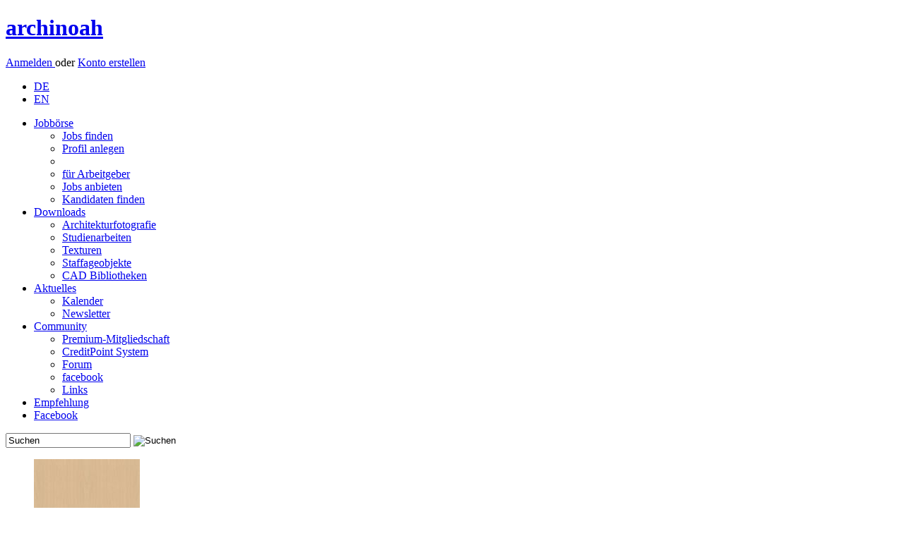

--- FILE ---
content_type: text/html; charset=utf-8
request_url: https://www.archinoah.de/cad_caad_modell_bibliothek/download_objekt-683.html
body_size: 5789
content:
<!DOCTYPE html>
<html lang="de">
<head>
<link rel="alternate" type="application/rss+xml" title="archinoah RSS-Feed" href="https://www.archinoah.de/rss.php" />

<title>Küchenzeile | CAD-Objekte und Bibliothekselemente | archinoah  - data sharing für Architekten</title>

<meta http-equiv="Content-Type" content="text/html; charset=utf-8" />
<meta name='Author' content='Florian Illenberger, Samsarah Lilja' />
<meta name='Copyright' content='archinoah.de - Illenberger & Lilja GbR ' />
<meta name='Publisher' content='archinoah.de - Illenberger & Lilja GbR ' />
<meta name='Description' content='archinoah.de ist ein Portal für Studenten des Bauwesens, Architektur und Design' />
<meta name='Keywords' content='CAD, Bibliotheken, Architektur' />
<meta name='Page-Type' content='Download CAD und CAAD' />
<meta name='Page-Topic' content='Architektur, Visualisierung, Animation, 3D' />
<meta name='Language' content='de' />
<meta name='Audience' content='Alle, Studenten, Experten, Architekten, Ingenieure' />
<meta name='Coverage' content='Weltweit, Deutschland, Östereich, Schweiz' />
<meta name='Robots' content='index,follow' />
<meta name='Date' content='2026-01-27' />
<meta property="og:image" content="https://www.archinoah.de/themes/archinoah/images/archinoah.gif"/>
<link rel="apple-touch-icon" sizes="57x57" href="https://cdn.archinoah.de/favicons/apple-icon-57x57.png" />
<link rel="apple-touch-icon" sizes="60x60" href="https://cdn.archinoah.de/favicons/apple-icon-60x60.png" />
<link rel="apple-touch-icon" sizes="72x72" href="https://cdn.archinoah.de/favicons/apple-icon-72x72.png" />
<link rel="apple-touch-icon" sizes="76x76" href="https://cdn.archinoah.de/favicons/apple-icon-76x76.png" />
<link rel="apple-touch-icon" sizes="114x114" href="https://cdn.archinoah.de/favicons/apple-icon-114x114.png" />
<link rel="apple-touch-icon" sizes="120x120" href="https://cdn.archinoah.de/favicons/apple-icon-120x120.png" />
<link rel="apple-touch-icon" sizes="144x144" href="https://cdn.archinoah.de/favicons/apple-icon-144x144.png" />
<link rel="apple-touch-icon" sizes="152x152" href="https://cdn.archinoah.de/favicons/apple-icon-152x152.png" />
<link rel="apple-touch-icon" sizes="180x180" href="https://cdn.archinoah.de/favicons/apple-icon-180x180.png" />
<link rel="icon" type="image/png" sizes="196x196" href="https://cdn.archinoah.de/favicons/favicon-196x196.png" />
<link rel="icon" type="image/png" sizes="192x192"  href="https://cdn.archinoah.de/favicons/android-icon-192x192.png" />
<link rel="icon" type="image/png" sizes="128x128" href="https://cdn.archinoah.de/favicons/favicon-128.png" />
<link rel="icon" type="image/png" sizes="32x32" href="https://cdn.archinoah.de/favicons/favicon-32x32.png" />
<link rel="icon" type="image/png" sizes="96x96" href="https://cdn.archinoah.de/favicons/favicon-96x96.png" />
<link rel="icon" type="image/png" sizes="16x16" href="https://cdn.archinoah.de/favicons/favicon-16x16.png" />
<link rel="manifest" href="https://cdn.archinoah.de/favicons/manifest.json" />
<meta name="msapplication-TileColor" content="#ffffff" />
<meta name="msapplication-TileImage" content="https://cdn.archinoah.de/favicons/ms-icon-144x144.png" />
<meta name="msapplication-square70x70logo" content="https://cdn.archinoah.de/favicons/amstile-70x70.png" />
<meta name="msapplication-square150x150logo" content="https://cdn.archinoah.de/favicons/amstile-150x150.png" />
<meta name="msapplication-wide310x150logo" content="https://cdn.archinoah.de/favicons/amstile-310x150.png" />
<meta name="msapplication-square310x310logo" content="https://cdn.archinoah.de/favicons/amstile-310x310.png" />
<meta name="theme-color" content="#ffffff" />

<link rel="StyleSheet" href="https://cdn.archinoah.de/themes/archinoah/css/style.min.css" type="text/css"/>
<link rel="StyleSheet" href="https://cdn.archinoah.de/themes/archinoah/css/validationEngine.jquery.min.css" type="text/css"/>
<link rel="StyleSheet" href="https://cdn.archinoah.de/themes/archinoah/css/shariff.complete.css" type="text/css"/>
<link rel="StyleSheet" href="https://cdn.archinoah.de/themes/archinoah/css/login.min.css" type="text/css"/>
			
<!--[if lt IE 9]>
    <script async src="https://html5shiv.googlecode.com/svn/trunk/html5.js"></script>
    <![endif]-->
<script type="text/javascript" src="https://cdn.archinoah.de/themes/archinoah/scripts/jquery-1.11.3.min.js"></script>
<script type="text/javascript" src="https://ads.archinoah.de/www/delivery/spcjs.php?id=1&amp;target=_blank"></script>
<script async type="text/javascript" src="https://cdn.archinoah.de/themes/archinoah/scripts/customselect.js"></script>
<script async type="text/javascript" src="https://cdn.archinoah.de/themes/archinoah/scripts/preview.js"></script>
<script async type="text/javascript" src="https://cdn.archinoah.de/themes/archinoah/scripts/tooltip.js"></script>
<script async type="text/javascript" src="https://cdn.archinoah.de/themes/archinoah/scripts/show_and_hide.js"></script>
<script async type="text/javascript" charset="utf-8" src="https://cdn.archinoah.de/themes/archinoah/scripts/jquery.leanModal.min.js"></script>
<script async type="text/javascript" src="https://cdn.archinoah.de/themes/archinoah/scripts/jquery.cookie.js"></script>
<script async type="text/javascript" src="https://cdn.archinoah.de/themes/archinoah/scripts/cookie_and_hide.js"></script>
<script async type="text/javascript" src="https://cdn.archinoah.de/themes/archinoah/scripts/merkzettel.js"></script>
<script async type="text/javascript" src="https://cdn.archinoah.de/themes/archinoah/scripts/aktionsblock.js"></script>
<script type="text/javascript" src="https://cdn.archinoah.de/themes/archinoah/scripts/_misc_scripts.js"></script>
<script type="text/javascript" src="https://cdn.archinoah.de/themes/archinoah/scripts/aumago2018.js" async></script>
<!-- Begin Cookie Consent plugin by Silktide - https://silktide.com/cookieconsent --><script type="text/javascript" src="https://cdn.archinoah.de/themes/archinoah/scripts/cookieconsent.min.js" id="cookieconsent_id2015" 
data-cookie-message = "Wir verwenden Cookies, um Inhalte und Anzeigen zu personalisieren, Funktionen für soziale Medien anbieten zu können und für Websiteanalysen. Wir geben hierzu nur das Minimum an Informationen an unsere Partner weiter. Mit der Nutzung unserer Website stimmen Sie dem Einsatz von Cookies zu."
data-cookie-dismiss = "Verstanden"
data-cookie-learnMore = "Weitere Details..."
data-cookie-link = "https://www.archinoah.de/datenschutz.html"
data-cookie-theme = "https://cdn.archinoah.de/themes/archinoah/css/cookieconsent.min.css"></script>


</head>

<body id="archinoah_body"><div class="wrapper">
<header><div class="adblocker"></div><div class="inner group">
    <a href="https://www.archinoah.de" rel="home">
        <h1>archinoah</h1>
    </a> <div class="register">
    <p><a href="/benutzereinstellungen.html" class="loginbtn" id="logintrigger">Anmelden </a> oder <a href="/konto_erstellen.html" class="regbtn">Konto erstellen</a></p></div><ul id="menu-top-nav">
 	 <li><a href="https://www.archinoah.de/?newlang=german&amp;gobackto=/cad_caad_modell_bibliothek/download_objekt-683.html" class="current">DE</a></li>
     <li> <a href="https://www.archinoah.com/?newlang=english&amp;gobackto=/cad_caad_modell_bibliothek/download_objekt-683.html" >EN</a></li>
    </ul></div>
</header>
<!-- end header --><nav id="nav"><ul id="navigation"><li><a href="/architektur-jobboerse/stellenmarkt.html">Jobb&ouml;rse</a>
              <ul>
				<li><a href="/architektur-jobboerse/stellenmarkt/alle_stellenangebote.html">Jobs finden</a></li>
				<li><a href="/architektur-jobboerse/stellengesuche/neues_bewerbungsprofil_erstellen.html">Profil anlegen</a></li>
				<li><div class="dotline"></div></li>
				<li><a href="/architektur-jobboerse/stellengesuche/arbeitgeber.html">für Arbeitgeber</a></li>
				<li><a href="/architektur-jobboerse/stellenmarkt/stellenangebot_erstellen.html">Jobs anbieten</a></li>
				<li><a href="/architektur-jobboerse/stellengesuche/bewerber_suche.html">Kandidaten finden</a></li>
			</ul>
          </li><li class=current><a href="/architektur_downloads.html">Downloads
</a>
              <ul>
				<li><a href="/architekturfotografie/architekturfotografie.html">Architekturfotografie</a></li>
				<li><a href="/referate_hausarbeiten/studienarbeiten.html">Studienarbeiten</a></li>
				<li><a href="/texturen/materialien.html">Texturen</a></li>
				<li><a href="/pixel_bildmaterial_staffage/staffageobjekte.html">Staffageobjekte</a></li>
				<li><a href="/cad_caad_modell_bibliothek/cad-objekte.html">CAD Bibliotheken</a></li>
			</ul>
          </li><li><a href="/architektur_aktuell.html">Aktuelles</a>
			<ul>
            <li><a href="/events.html">Kalender</a></li>
			<li><a href="/architektur-up2date-newsletter.html">Newsletter</a></li>
            </ul>
		</li><li><a href="/architektur_community.html">Community</a>
			<ul>
			<li><a href="/premium_mitgliedschaft.html">Premium-Mitgliedschaft</a></li>
			<li><a href="/creditpoints_info.html">CreditPoint System</a></li>
			<li><a href="/forum_tektorum.html">Forum</a></li>
			<li><a href="https://de-de.facebook.com/archi.noah" target="_blank">facebook</a></li>
			<li><a href="/links.html">Links</a></li>
			</ul>
		</li><li id="menu-item-kontakt"><a href="/feedback-20260127.html">Empfehlung</a></li>
      <li id="menu-item-fb"><a href="https://www.facebook.com/archi.noah" target="_blank">Facebook</a></li></ul><form class="searchform" action="/simple_search.html" role="search" method="POST">
    <input class="searchfield" type="text" name="q" value="Suchen" onfocus="this.value=='Suchen' ? this.value='' : this.value=this.value;" onblur="this.value=='' ? this.value='Suchen' : this.value=this.value;" />
    <input type="image" class="searchbtn" src="https://cdn.archinoah.de/images/navigation/search.png" alt="Suchen"/>
    </form></nav><section id="gallery" class="multi-ul gallery">
            <ul><li><a href="/texturen/download_objekt-197.html"><img src="https://cdn.archinoah.de/files/textures/gallery_preview/texture_197_g.jpg" width="150" height="150" alt="Texturen: Buche glatt" ></a></li><li><a href="/texturen/download_objekt-378.html"><img src="https://cdn.archinoah.de/files/textures/gallery_preview/texture_378_g.jpg" width="150" height="150" alt="Texturen: Fliesen" ></a></li><li><a href="/cad_caad_modell_bibliothek/download_objekt-719.html"><img src="https://cdn.archinoah.de/files/cad/gallery_preview/cadobj_719_g.jpg" width="175" height="150" alt="CAD Bibliotheken: 3D Bildschirm" ></a></li><li><a href="/texturen/download_objekt-2.html"><img src="https://cdn.archinoah.de/files/textures/gallery_preview/texture_2_g.jpg" width="112" height="150" alt="Texturen: Eichenholz" ></a></li><li><a href="/texturen/download_objekt-99.html"><img src="https://cdn.archinoah.de/files/textures/gallery_preview/texture_99_g.jpg" width="150" height="150" alt="Texturen: Wellblech" ></a></li><li><a href="/texturen/download_objekt-457.html"><img src="https://cdn.archinoah.de/files/textures/gallery_preview/texture_457_g.jpg" width="147" height="150" alt="Texturen: Holzlatten" ></a></li><li><a href="/pixel_bildmaterial_staffage/download_objekt-1075.html"><img src="https://cdn.archinoah.de/files/staffageobjekte/gallery_preview/staffobj_1075_g.jpg" width="133" height="150" alt="Staffageobjekte:  2 Tannen" ></a></li></ul>
    </section><div id="main"><div class="an-column"><div class="an-col1">

<div class="cbox-top">
<section class="block">

<ul id="breadcrumb"><li><a href="/">Startseite</a></li><li><a href="/architektur_downloads.html">Downloads</a></li><li><a href="/cad_caad_modell_bibliothek/cad-objekte.html">CAD-Objekte</a></li><li><a href="cad_caad_modell_bibliothek/3d_mobel-cad-cat-0-9.html">3D Möbel</a></li><li><a href="cad_caad_modell_bibliothek/3d_mobel/3d_cinema4d_objekte_c4d-cad-cat-4-9.html">3D Cinema4D Objekte (.c4d)</a></li>
</ul>

<section class="an-grid download">

<article class="an-gl">
<h1>Küchenzeile</h1>
</article>

<article class="an-gr">
<div class="upload">
<p>
<a href="/cad_caad_modell_bibliothek/cad-hochladen.html">CAD-Objekt hochladen <img src="https://cdn.archinoah.de/images/upload-circle.png" alt="CAD-Objekt hochladen" /></a></p>
</div>
</article>
</section>
</section>
</div>
<div class="hreins"></div>
<div class="cbox-bottom"><div class="dl-suche"><ul id="dl-navigation"><li><a href="/cad_caad_modell_bibliothek/3d_mobel/3d_cinema4d_objekte_c4d/kuchenzeile-cad-details-683.html">Detail &Uuml;bersicht</a> | <a href="/cad_caad_modell_bibliothek/3d_mobel/3d_cinema4d_objekte_c4d/kuchenzeile-cad-bewerten-683.html">Bewerten</a> | <a href="/cad_caad_modell_bibliothek/3d_mobel/3d_cinema4d_objekte_c4d/kuchenzeile-cad-fehlerhaft-683.html">Fehlerhaften Download melden</a></li></ul></div><section class="an-grid"><article class="an-g55 an-gl"><div class="desc"><dl><dt>Beschreibung:</dt><dd> Küchenzeile voll texturiert</dd><dt>Autor(en):</dt><dd> (nur f&uuml;r registrierte Nutzer)</dd><dt>Hochgeladen von:</dt><dd> <a href="/benutzerinfo-.html"></a></dd><dt>Dateigr&ouml;&szlig;e:</dt><dd> 215.23 Kb</dd><dt>Dateiformat:</dt><dd> .zip</dd><dt>Dateiformat:</dt><dd><a href="/cad_caad_modell_bibliothek/3d_mobel/3d_cinema4d_objekte_c4d-cad-cat-4-9.html">3D Cinema4D Objekte (.c4d)</a></dd><dt>Dateiversion:</dt><dd>Cinema 4D R10 / R11</dd><dt>Objekttyp:</dt><dd><a href="/cad_caad_modell_bibliothek/3d_mobel/3d_cinema4d_objekte_c4d-cad-cat-4-9.html">3D Möbel</a></dd><dt>Downloads:</dt><dd> 236</dd></dl><dl><dt>Lizenzformen:</dt><dd>Dieser Download ist unter folgenden Lizenzbedingungen verfügbar:<br /><ul class="license"><li class="licenseid-1"><div class="show_and_hide_info">Legacy Lizenz</div><div class="show_and_hide_toggle"><p>Die Legacy Lizenz gestattet dem Nutzer folgende Nutzung:</p>
<ul class="license-condition">
<li>Die bereitgestellten Inhalte allein zu privaten, nicht-kommerziellen Zwecken zu verwenden.</li>
<li>Keine Weitergabe, Weiterübertragung oder Sublizensierung.</li>
</ul><br /><p>&#10132; <a href="/lizenzbedingungen.html">Lizenzbedingungen im Detail</a></p></div></li></ul></dd></dl></dl><a href="/cad_caad_modell_bibliothek/cad-notallowed.html" class="downloadbtn">Download starten</a>
<form action="">
	<input type="hidden" name="modul" value="CAD" />
	<input type="hidden" name="download_id" value="683" /> 
	<input type="button" id="merkzettel_id" value="Download vormerken"  />

</form>
</div><div class="user"><h4>NUTZERMEINUNGEN</h4><a class="evaluate" href="/cad_caad_modell_bibliothek/3d_mobel/3d_cinema4d_objekte_c4d/kuchenzeile-cad-bewerten-683.html"><span>&raquo;</span> Dieses CAD-Objekt bewerten</a></div><div class="user"><dl><dt id="bewertungen">Bewertungen (10)<span class="first">&#216; Bewertung:  9.30</span><span>H&ouml;chste Bewertung: 10</span><span>Niedrigste Bewertung: 7</span><dt><dd><table width="210"><tr><td><img alt="0 Stimmen (0.0% Stimmen-insgesamt)" src="/images/orangepixel.gif" width="15" height="1" /></td><td><img alt="0 Stimmen (0.0% Stimmen-insgesamt)" src="/images/orangepixel.gif" width="15" height="1" /></td><td><img alt="0 Stimmen (0.0% Stimmen-insgesamt)" src="/images/orangepixel.gif" width="15" height="1" /></td><td><img alt="0 Stimmen (0.0% Stimmen-insgesamt)" src="/images/orangepixel.gif" width="15" height="1" /></td><td><img alt="0 Stimmen (0.0% Stimmen-insgesamt)" src="/images/orangepixel.gif" width="15" height="1" /></td><td><img alt="0 Stimmen (0.0% Stimmen-insgesamt)" src="/images/orangepixel.gif" width="15" height="1" /></td><td><img alt="1 Stimmen (10.0% Stimmen-insgesamt)" src="/images/orangepixel.gif" width="15" height="14" /></td><td><img alt="0 Stimmen (0.0% Stimmen-insgesamt)" src="/images/orangepixel.gif" width="15" height="1" /></td><td><img alt="4 Stimmen (40.0% Stimmen-insgesamt)" src="/images/orangepixel.gif" width="15" height="56" /></td><td><img alt="5 Stimmen (50.0% Stimmen-insgesamt)" src="/images/orangepixel.gif" width="15" height="70" /></td></tr><tr><td colspan="10"><tr><td width="10%">1</td><td width="10%">2</td><td width="10%">3</td><td width="10%">4</td><td width="10%">5</td><td width="10%">6</td><td width="10%">7</td><td width="10%">8</td><td width="10%">9</td><td width="10%">10</td></tr></table></dd></dl></div><div class="comments"><h4>Kommentare: (5):</h4><dl class="comment"><dt><a href="/benutzerinfo-roegi.html">roegi</a><span class="date">10.12.2012</span></dt><dd>Bewertung: 10<p class="text">sehr schöne texturen...</p><p class="small">roegi hat bisher im Bereich <i>CAD-Objekte und Bibliothekselemente</i> 3 Objekte mit einer durchschnittlichen Bewertung von 8.0 bewertet.</p></span></dd></dl><dl class="comment"><dt><a href="/benutzerinfo-blaufletschi.html">blaufletschi</a><span class="date">27.05.2012</span></dt><dd>Bewertung: 9<p class="text">tolle Zusammenstellung, gut gearbeitet</p><p class="small">blaufletschi hat bisher im Bereich <i>CAD-Objekte und Bibliothekselemente</i> 1 Objekte mit einer durchschnittlichen Bewertung von 9.0 bewertet.</p></span></dd></dl><dl class="comment"><dt><a href="/benutzerinfo-khmueller.html">khmueller</a><span class="date">24.07.2011</span></dt><dd>Bewertung: 9<p class="text">Sehr Exakt...moderne Texturen
</p><p class="small">khmueller hat bisher im Bereich <i>CAD-Objekte und Bibliothekselemente</i> 1 Objekte mit einer durchschnittlichen Bewertung von 9.0 bewertet.</p></span></dd></dl><dl class="comment"><dt><a href="/benutzerinfo-mamalo.html">mamalo</a><span class="date">12.08.2010</span></dt><dd>Bewertung: 9<p class="text">sehr genau ausgearbeitet.</p><p class="small">mamalo hat bisher im Bereich <i>CAD-Objekte und Bibliothekselemente</i> 2 Objekte mit einer durchschnittlichen Bewertung von 9.5 bewertet.</p></span></dd></dl><dl class="comment"><dt><a href="/benutzerinfo-gosiabarczykowska.html">gosiabarczykowska</a><span class="date">10.12.2009</span></dt><dd>Bewertung: 10<p class="text">Sehr schön ausgearbeitet. Danke!</p><p class="small">gosiabarczykowska hat bisher im Bereich <i>CAD-Objekte und Bibliothekselemente</i> 1 Objekte mit einer durchschnittlichen Bewertung von 10.0 bewertet.</p></span></dd></dl></div></article><article class="an-g45 an-gr"><div class="image_container desc"><div class="image_watermark"></div><img src="https://cdn.archinoah.de/files/cad/300_preview/cadobj_683_m.jpg" alt="Küchenzeile" /></div><div class="image_container desc"><div class="ads_downloadpage"><div class="ads_text"><a href="/media.html">Anzeige</a></div>

<!-- Anzeigen Code wird in content_ads.php generiert --><script type='text/javascript'><!--// <![CDATA[
    /* [id19] archinoah.de - Download Detail Ad */
    OA_show(19);
// ]]> --></script><noscript><a target='_blank' href='https://ads.archinoah.de/www/delivery/ck.php?n=5b516d9'><img border='0' alt='' src='https://ads.archinoah.de/www/delivery/avw.php?zoneid=19&amp;n=5b516d9' /></a></noscript> 

</div></div></article></section><div class="ads_bottom"><div class="ads_text"><a href="/media.html">Anzeige</a></div>

<!-- Anzeigen Code wird in content_ads.php generiert --><script type='text/javascript'><!--// <![CDATA[
    /* [id9] archinoah.de - Mitte */
    OA_show(9);
// ]]> --></script><noscript><a target='_blank' href='https://ads.archinoah.de/www/delivery/ck.php?n=92a8f68'><img border='0' alt='' src='https://ads.archinoah.de/www/delivery/avw.php?zoneid=9&amp;n=92a8f68' /></a></noscript> 

</div></div>


</div>




<aside class="right">
<div class="an-cbox">
<div class="an-contain-dt"><div class="an-cbox"><div class="an-contain-dt">

<!--google-->
<script async src="//pagead2.googlesyndication.com/pagead/js/adsbygoogle.js"></script>
<!-- new_archinoah_160x600 -->
<ins class="adsbygoogle"
     style="display:inline-block;width:160px;height:600px"
     data-ad-client="ca-pub-5681751625736917"
     data-ad-slot="7627101574"></ins>
<script>
(adsbygoogle = window.adsbygoogle || []).push({});
</script></div></div><div class="ads_right_block"><div class="ads_text"><a href="/media.html">Anzeige</a></div>

<!-- Anzeigen Code wird in content_ads.php generiert --><script type='text/javascript'><!--// <![CDATA[
    /* [id6] archinoah.de - Rechts */
    OA_show(6);
// ]]> --></script><noscript><a target='_blank' href='https://ads.archinoah.de/www/delivery/ck.php?n=2551ead'><img border='0' alt='' src='https://ads.archinoah.de/www/delivery/avw.php?zoneid=6&amp;n=2551ead' /></a></noscript> 

</div>
<div class="an-cbox"><div class="an-contain-dt">

<!--RightAds-->
<!-- right ads --></div></div></div></div></aside>

</div><footer>
	<div class="inner">
    	<section class="first">
            <h6><a href="/architektur-jobboerse/stellenmarkt.html">Jobb&ouml;rse</a></h6>
            <ul class="group">
            <li><a href="/architektur-jobboerse/stellenmarkt/alle_stellenangebote.html">Jobs finden</a></li>
            <li><a href="/architektur-jobboerse/stellengesuche/job-bewerbung_bearbeiten.html">Profil anlegen</a></li>
            <li><a href="/architektur-jobboerse/stellenmarkt/stellenangebot_erstellen.html">Jobs anbieten</a></li>
            <li><a href="/architektur-jobboerse/stellengesuche/bewerber_suche.html">Kandidaten finden</a></li>
            </ul>
        </section>
        <!-- end section -->
        <section>
            <h6><a href="/architektur_downloads.html">Downloads
</a></h6>
            <ul class="group">
            <li><a href="/architekturfotografie/architekturfotografie.html">Architekturfotografie</a></li>
			<li><a href="/referate_hausarbeiten/studienarbeiten.html">Studienarbeiten</a></li>
			<li><a href="/texturen/materialien.html">Texturen</a></li>
			<li><a href="/pixel_bildmaterial_staffage/staffageobjekte.html">Staffageobjekte</a></li>
			<li><a href="/cad_caad_modell_bibliothek/cad-objekte.html">CAD Bibliotheken</a></li>
            </ul>
        </section>
        <!-- end section -->
        <section>
            <h6><a href="/architektur_aktuell.html">Aktuelles</a></h6>
            <ul class="group">
            <li><a href="/events.html">Kalender</a></li>
            <li><a href="/architektur-up2date-newsletter.html">Newsletter</a></li>

            </ul>
        </section>
        <!-- end section -->
        <section>
            <h6><a href="/architektur_community.html">Community</a></h6>
            <ul class="group">
            <li><a href="/premium_mitgliedschaft.html">Premium-Mitgliedschaft</a></li>
			<li><a href="/creditpoints_info.html">CreditPoint System</a></li>
			<li><a href="/forum_tektorum.html">Forum</a></li>
            <li><a href="https://www.facebook.com/archi.noah">facebook</a></li>
            <li><a href="/links.html">Links</a></li>
			<li><a href="/feedback-20260127.html">Feedback</a></li>
			<li><a href="/recommend.html">Weiterempfehlen</a></li>
            </ul>
        </section>
        <!-- end section -->
        <section>
            <h6>Werbung/Media</h6>
            <ul class="group">
            <li><a href="/media.html">Media</a></li>
            <li><a href="/media_banner.html">Werbeformen</a></li>
            <li><a href="/media_partners.html">Partner werden</a></li>
            <li><a href="/media_presse.html">Presse</a></li>
            </ul>
        </section>
        <!-- end section -->
        <section>
            <h6>archinoah</h6>
            <ul class="group">
            <li><a href="/media_info.html">Über uns</a></li>
            <li><a href="/impressum.html">Kontakt</a></li>
            <li><a href="/agb.html">AGB</a></li>
			<li><a href="/lizenzbedingungen.html">Lizenzbedingungen</a></li>
            <li><a href="/datenschutz.html">Datenschutz</a></li>
            <li><a href="/impressum.html">Impressum</a></li>
			<li><a href="/gebuehrenordnung.html">Geb&uuml;hrenordnung</a></li>
            </ul>
        </section>
        <!-- end section --><section class="last">
            <!-- embedded img-link -->
            <p>Besuchen Sie auch unser Forum:</p>
            <a href="https://www.tektorum.de"><img src="https://cdn.archinoah.de/images/tektorum.png" alt="Architekturforum tektorum.de" width="160" height="20"></a>
        </section>
        <!-- end section -->

	</div>
    <!-- end .inner -->
</footer>
<!-- end footer -->
<div id="loginbox"><h1>Zur Nutzung von archinoah anmelden</h1><form id="loginform" action="/benutzereinstellungen.html" method="post"><input type="text" name="uname" id="uname" class="txtfield" tabindex="1" placeholder=E-Mail-Adresse&nbsp;oder&nbsp;Benutzername><input type="password" name="pass" id="password" class="txtfield" tabindex="2" placeholder=Passwort><dl><dt><input type="checkbox" name="stay_logged_in" value="1" /> </dt><dd>Angemeldet bleiben<p>Nutzen Sie diese Option nur auf einem privaten Computer, auf den keine fremden Personen Zugriff haben!</p></dd></dl><p><input type="hidden" name="op" value="login" /><input type="submit" value="Login" tabindex="3"></p></form><p><a href="/lost_password.html">Passwort vergessen?</a> | <a href="/konto_erstellen.html">Konto erstellen</a></p></div><aside class="performance_info"></aside></div><script src="https://cdn.archinoah.de/themes/archinoah/scripts/shariff.min.js"></script>
</div></body>
</html>

--- FILE ---
content_type: text/html; charset=utf-8
request_url: https://www.google.com/recaptcha/api2/aframe
body_size: 264
content:
<!DOCTYPE HTML><html><head><meta http-equiv="content-type" content="text/html; charset=UTF-8"></head><body><script nonce="Lw6oh37gwMi7oYyMoSsBfw">/** Anti-fraud and anti-abuse applications only. See google.com/recaptcha */ try{var clients={'sodar':'https://pagead2.googlesyndication.com/pagead/sodar?'};window.addEventListener("message",function(a){try{if(a.source===window.parent){var b=JSON.parse(a.data);var c=clients[b['id']];if(c){var d=document.createElement('img');d.src=c+b['params']+'&rc='+(localStorage.getItem("rc::a")?sessionStorage.getItem("rc::b"):"");window.document.body.appendChild(d);sessionStorage.setItem("rc::e",parseInt(sessionStorage.getItem("rc::e")||0)+1);localStorage.setItem("rc::h",'1769556980566');}}}catch(b){}});window.parent.postMessage("_grecaptcha_ready", "*");}catch(b){}</script></body></html>